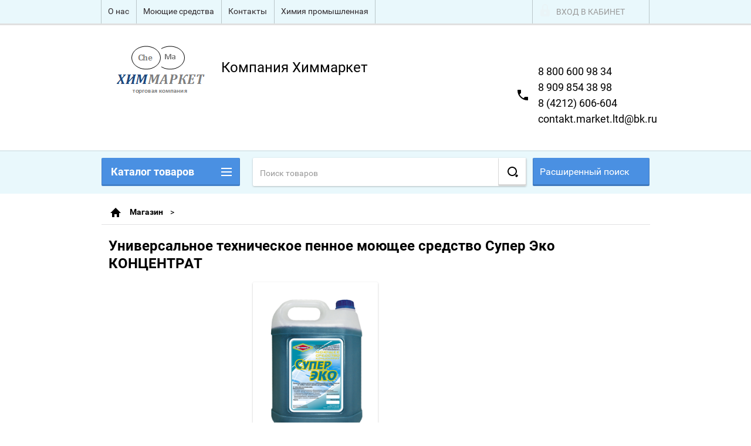

--- FILE ---
content_type: text/html; charset=utf-8
request_url: https://chimmarketdv.ru/magazin/tag/universalnoe-tehnicheskoe-pennoe-moyushchee-sredstvo-super-eko-koncentrat
body_size: 14087
content:

        <!doctype html>
<html lang="ru">
<head>
<meta charset="utf-8">
<meta name="robots" content="all">
<title>Универсальное техническое пенное моющее средство Супер Эко КОНЦЕНТРАТ</title>
<meta name="description" content="Список товаров Универсальное техническое пенное моющее средство Супер Эко КОНЦЕНТРАТ">
<meta name="keywords" content="товары Универсальное техническое пенное моющее средство Супер Эко КОНЦЕНТРАТ">
<meta name="SKYPE_TOOLBAR" content="SKYPE_TOOLBAR_PARSER_COMPATIBLE">
<meta name="viewport" content="width=device-width, height=device-height, initial-scale=1.0, maximum-scale=1.0, user-scalable=no">
<meta name="format-detection" content="telephone=no">
<meta http-equiv="x-rim-auto-match" content="none">
<link rel="stylesheet" href="/g/css/styles_articles_tpl.css">
<link rel="stylesheet" href="/t/v1939/images/css/seostyles_v.css">
<script src="/g/libs/jquery/1.10.2/jquery.min.js"></script>
<meta name="cmsmagazine" content="86368d8963b4f0f96b434aafa426cd49" />
<meta name="yandex-verification" content="1d8d30a9359c18f0" />
<meta name="yandex-verification" content="ee0b2d4781701a72" />
<meta name="yandex-verification" content="ee0b2d4781701a72" />
<meta name="google-site-verification" content="DRZ1VnAmt9SYtF7bsAQDVt4X54HvnAYi_-2M-92O1yg" />

            <!-- 46b9544ffa2e5e73c3c971fe2ede35a5 -->
            <script src='/shared/s3/js/lang/ru.js'></script>
            <script src='/shared/s3/js/common.min.js'></script>
        <link rel='stylesheet' type='text/css' href='/shared/s3/css/calendar.css' /><link rel='stylesheet' type='text/css' href='/shared/highslide-4.1.13/highslide.min.css'/>
<script type='text/javascript' src='/shared/highslide-4.1.13/highslide-full.packed.js'></script>
<script type='text/javascript'>
hs.graphicsDir = '/shared/highslide-4.1.13/graphics/';
hs.outlineType = null;
hs.showCredits = false;
hs.lang={cssDirection:'ltr',loadingText:'Загрузка...',loadingTitle:'Кликните чтобы отменить',focusTitle:'Нажмите чтобы перенести вперёд',fullExpandTitle:'Увеличить',fullExpandText:'Полноэкранный',previousText:'Предыдущий',previousTitle:'Назад (стрелка влево)',nextText:'Далее',nextTitle:'Далее (стрелка вправо)',moveTitle:'Передвинуть',moveText:'Передвинуть',closeText:'Закрыть',closeTitle:'Закрыть (Esc)',resizeTitle:'Восстановить размер',playText:'Слайд-шоу',playTitle:'Слайд-шоу (пробел)',pauseText:'Пауза',pauseTitle:'Приостановить слайд-шоу (пробел)',number:'Изображение %1/%2',restoreTitle:'Нажмите чтобы посмотреть картинку, используйте мышь для перетаскивания. Используйте клавиши вперёд и назад'};</script>

<link rel='stylesheet' type='text/css' href='/t/images/__csspatch/2/patch.css'/>

<!--s3_require-->
<link rel="stylesheet" href="/g/basestyle/1.0.1/user/user.css" type="text/css"/>
<link rel="stylesheet" href="/g/basestyle/1.0.1/user/user.gray.css" type="text/css"/>
<script type="text/javascript" src="/g/basestyle/1.0.1/user/user.js" async></script>
<!--/s3_require-->





        <link rel="stylesheet" type="text/css" href="/g/shop2v2/default/css/theme.less.css"><script type="text/javascript" src="/g/printme.js"></script>
<script type="text/javascript" src="/g/shop2v2/default/js/tpl.js"></script>
<script type="text/javascript" src="/g/shop2v2/default/js/baron.min.js"></script>
<script type="text/javascript" src="/t/v1939/images/js/shop2.2_new.js"></script>
<script type="text/javascript">shop2.init({"productRefs": [],"apiHash": {"getPromoProducts":"34a543484500cad725ddb00d1323d1f1","getSearchMatches":"ff4b7346c2c588e87a87241a5c77ba10","getFolderCustomFields":"ae03371247cf2779b6e5e4919c6d3d6c","getProductListItem":"352f2fde321e85c29348e90e28b16d78","cartAddItem":"dfc37e0dd56dbe931614faf9842773de","cartRemoveItem":"7b07e9b2eadec4b0b07d4a7cfd345ed6","cartUpdate":"b4a7ffa635b077de07d065d88fd0c708","cartRemoveCoupon":"db1d9889b22c4e054803935c119b283d","cartAddCoupon":"7a8f44d38226dfe298c48c6c74d00cd7","deliveryCalc":"4169d52715a35f96aaf6b57f5fd512e1","printOrder":"f9dd1721779051de84931eb31b021402","cancelOrder":"71b420803b0aca29d6a56b229d9310aa","cancelOrderNotify":"672b05e98a5abb88bd7cd23433e6ab99","repeatOrder":"5d4c921ca9e5e99c9887789696f2817a","paymentMethods":"b53d1350631b22e38dc9cff034bc01b5","compare":"f9ceef779e4fd951cf0566624a01025c"},"verId": 1851838,"mode": "tag","step": "","uri": "/magazin","IMAGES_DIR": "/d/","my": {"list_picture_enlarge":true,"accessory":"\u0410\u043a\u0441\u0441\u0435\u0441\u0441\u0443\u0430\u0440\u044b","kit":"\u041d\u0430\u0431\u043e\u0440","recommend":"\u0420\u0435\u043a\u043e\u043c\u0435\u043d\u0434\u0443\u0435\u043c\u044b\u0435","similar":"\u041f\u043e\u0445\u043e\u0436\u0438\u0435","modification":"\u041c\u043e\u0434\u0438\u0444\u0438\u043a\u0430\u0446\u0438\u0438","unique_values":true,"price_fa_rouble":true}});</script>
<style type="text/css">.product-item-thumb {width: 180px;}.product-item-thumb .product-image, .product-item-simple .product-image {height: 160px;width: 180px;}.product-item-thumb .product-amount .amount-title {width: 84px;}.product-item-thumb .product-price {width: 130px;}.shop2-product .product-side-l {width: 180px;}.shop2-product .product-image {height: 160px;width: 180px;}.shop2-product .product-thumbnails li {width: 50px;height: 50px;}</style>

 	<link rel="stylesheet" href="/t/v1939/images/theme18/theme.scss.css">

<script src="/g/s3/misc/includeform/0.0.2/s3.includeform.js"></script>
<script src="/g/libs/jquery-bxslider/4.2.4/jquery.bxslider.min.js"></script>
<script src="/t/v1939/images/js/animit.js"></script>
<script src="/t/v1939/images/js/jquery.formstyler.min.js"></script>
<script src="/t/v1939/images/js/jquery.waslidemenu.min.js"></script>
<script src="/t/v1939/images/js/jquery.responsiveTabs.min.js"></script>
<script src="/t/v1939/images/js/jquery.nouislider.all.js"></script>
<script src="/t/v1939/images/js/owl.carousel.min.js"></script>
<script src="/t/v1939/images/js/tocca.js"></script>
<script src="/t/v1939/images/js/slideout.js"></script>

<script src="/g/s3/shop2/fly/0.0.1/s3.shop2.fly.js"></script>
<script src="/g/s3/shop2/popup/0.0.1/s3.shop2.popup.js"></script>

<script src="/t/v1939/images/js/main.js" charset="utf-8"></script>
<script type="text/javascript" src="/g/s3/misc/form/1.0.0/s3.form.js"></script>

    
        <script>
            $(function(){
                $.s3Shop2Popup();
            });
        </script>
    

<!--[if lt IE 10]>
<script src="/g/libs/ie9-svg-gradient/0.0.1/ie9-svg-gradient.min.js"></script>
<script src="/g/libs/jquery-placeholder/2.0.7/jquery.placeholder.min.js"></script>
<script src="/g/libs/jquery-textshadow/0.0.1/jquery.textshadow.min.js"></script>
<script src="/g/s3/misc/ie/0.0.1/ie.js"></script>
<![endif]-->
<!--[if lt IE 9]>
<script src="/g/libs/html5shiv/html5.js"></script>
<![endif]-->
</head>
<body>
<div id="site_loader"></div>
<div class="close-left-panel"></div>
<div id="menu" class="mobile-left-panel">
    <div class="site_login_wrap_mobile">
        <div class="shop2-block login-form ">
        <div class="block-title">
                <div class="icon"></div>
                Вход в кабинет</div>
        <div class="for_wa_slide">
                <div class="mobile_title_wrap for_wo">
                        <a class="mobile_title">Вход в кабинет</a>
                        <div class="block-body for_wa_slide">
                        <div class="for_wo cab_title">Вход в кабинет</div>
                        <div class="for_wo">
                                                                        <form method="post" action="/users">
                                                <input type="hidden" name="mode" value="login" />
                                                <div class="row">
                                                        <label class="row_title" for="login">Логин или e-mail:</label>
                                                        <label class="field text"><input type="text" name="login" id="login" tabindex="1" value="" /></label>
                                                </div>
                                                <div class="row">
                                                        <label class="row_title" for="password">Пароль:</label>
                                                        <label class="field password"><input type="password" name="password" id="password" tabindex="2" value="" /></label>
                                                </div>
                                                <a href="/users/forgot_password">Забыли пароль?</a>
                                                <div class="row_button">
                                                        <button type="submit" class="signin-btn" tabindex="3">Войти</button>
                                                </div>
                                        <re-captcha data-captcha="recaptcha"
     data-name="captcha"
     data-sitekey="6LddAuIZAAAAAAuuCT_s37EF11beyoreUVbJlVZM"
     data-lang="ru"
     data-rsize="invisible"
     data-type="image"
     data-theme="light"></re-captcha></form>
                                        <div class="clear-container"></div>
                                                <div class="reg_link-wrap">
                                                        <a href="/users/register" class="register">Регистрация</a>
                                                </div>
                                        </div>
                        </div>
                </div>

        </div>
</div>    </div>
    <div class="categories-wrap_mobile">
        <ul class="categories_mobile">
                <li class="categories_title">Каталог товаров</li>
                                                                                                                                                                                                                                                                                                            <li ><a href="/magazin/folder/kisloty">Кислоты</a>
                                                                                                                                                                                                                                                                                                                                </li>
                                                                                                                                                                                              <li ><a href="/magazin/folder/shchelochi">Щелочи</a>
                                                                                                                                                                                                                                                                                                                                </li>
                                                                                                                                                                                              <li ><a href="/magazin/folder/teplonositeli">Теплоносители</a>
                                                                                                                                                                                                                                                                                                                                </li>
                                                                                                                                                                                              <li ><a href="/magazin/folder/tekhnicheskaya-khimiya">Техническая химия</a>
                                                                                                                                                                                                                                                                                                                                </li>
                                                                                                                                                                                              <li ><a href="/magazin/folder/khlorosoderzhashchiye-preparaty">Хлоросодержащие препараты</a>
                                                                                                                                                                                                                                                                                                                                </li>
                                                                                                                                                                                              <li ><a href="/magazin/folder/reaktivy">Реактивы</a>
                                                                                                                                                                                                                                                                                                                                </li>
                                                                                                                                                                                              <li ><a href="/magazin/folder/moyushchiye-sredstva">Моющие средства</a>
                                                                                                                                                                                                                                                                                                                                </li>
                                                                                                                                                                                              <li ><a href="/magazin/folder/dezinfektsiya-i-chistka-basseynov">Дезинфекция и чистка бассейнов</a>
                                                                                                                                                                                                                                                                                                                                </li>
                                                                                                                                                                                              <li ><a href="/magazin/folder/koagulyanty">Коагулянты и флокулянты</a>
                                                                                                                                                                                                                                                                                                                                </li>
                                                                                                                                                                                              <li ><a href="/magazin/folder/vodopodgotovka">Водоподготовка и водоочистка</a>
                                                                                                                                                                                                                                                                                                                                </li>
                                                                                                                                                                                              <li ><a href="/magazin/folder/tara">Тара</a>
                                                                                                                                                                                                                                                                                                                                </li>
                                                                                                                                                                                              <li ><a href="/folder/pishchevye-dobavki">Пищевые добавки</a>
                                                                                                                                                                                                                                                                                                                                </li>
                                                                                                                                                                                              <li ><a href="/magazin/folder/mednyj-kuporos-sulfat-medi">Медный купорос (сульфат меди)</a>
                                                                                                                                                                                                                              </li>
                </ul>
    </div>
            <ul class="top-menu_mobile">
                            <li><a href="/" >О нас</a></li>
                            <li><a href="/moyushchiye-sredstva-1" >Моющие средства</a></li>
                            <li><a href="/kontakty" >Контакты</a></li>
                            <li><a href="/khimiya-promyshlennaya" >Химия промышленная</a></li>
                    </ul>
            <div class="mobile-panel-button--close"></div>
</div>
<div class="mobile-left-panel-filter">
    

                                        
                
                                        
        
                        
                
                                        <div id="shop-filter-wrap" class="opened">
                <div class="title">Фильтр товаров</div>
                <form class="shop-filter" action="#">
                        <a id="shop2-filter"></a>

                                                        <div class="shop-filter-params">
                                                                
                                <div class="param-wrap param_range price range_slider_wrapper">
                                        <div class="param-title">Цена:</div>
                                        <div class="param-body">
                                                <div class="price_range">
                                                        <input name="s[price][min]" type="text" size="5" class="small low" value="0" />
                            <input name="s[price][max]" type="text" size="5" class="small hight" value="40000" />
                                                </div>
                                                <div class="input_range_slider"></div>
                                        </div>
                                </div>
                                
                                
                                                                

                                
                                
                        </div>
                

                                <div class="clear_filter-wrap">
                    <a href="/magazin/tag/universalnoe-tehnicheskoe-pennoe-moyushchee-sredstvo-super-eko-koncentrat" class="clear_filter">Сбросить фильтр</a>
                </div>
                <div class="filter_button">
                        <a href="/magazin/tag/universalnoe-tehnicheskoe-pennoe-moyushchee-sredstvo-super-eko-koncentrat" class="clear_filter">Сбросить</a>
                    <a href="#" class="filter-go">Показать (<span class='filter-result'>0</span>)</a>
                </div>
                                <re-captcha data-captcha="recaptcha"
     data-name="captcha"
     data-sitekey="6LddAuIZAAAAAAuuCT_s37EF11beyoreUVbJlVZM"
     data-lang="ru"
     data-rsize="invisible"
     data-type="image"
     data-theme="light"></re-captcha></form>
                        </div><!-- Filter -->
                
                </div>
<div class="mobile-right-panel">
            
    
<div class="shop2-block search-form ">
        <div class="block-title">
        <div class="title">Расширенный поиск</div>
        </div>
        <div class="block-body">
                <form action="/magazin/search" enctype="multipart/form-data">
                        <input type="hidden" name="sort_by" value=""/>

                                                        <div class="row">
                                        <label class="row-title" for="shop2-name">Название:</label>
                                        <input autocomplete="off" type="text" class="type_text" name="s[name]" size="20" id="shop2-name" value="" />
                                </div>
                        
                        
                                <div class="row search_price range_slider_wrapper">
                                        <div class="row-title">Цена (руб.):</div>
                                        <div class="price_range">
                                                <input name="s[price][min]" type="tel" size="5" class="small low" value="0" />
                                                <input name="s[price][max]" type="tel" size="5" class="small hight" value="40000" />
                                        </div>
                                        <div class="input_range_slider"></div>
                                </div>

                        
                                                        <div class="row">
                                        <label class="row-title" for="shop2-article">Артикул:</label>
                                        <input type="text" class="type_text" name="s[article]" id="shop2-article" value="" />
                                </div>
                        
                                                        <div class="row">
                                        <label class="row-title" for="shop2-text">Текст:</label>
                                        <input type="text" autocomplete="off" class="type_text" name="search_text" size="20" id="shop2-text"  value="" />
                                </div>
                        

                                                        <div class="row">
                                        <div class="row-title">Выберите категорию:</div>
                                        <select name="s[folder_id]" id="s[folder_id]">
                                                <option value="">Все</option>
                                                                                                                                                                                                                                                    <option value="430524616" >
                                         Кислоты
                                    </option>
                                                                                                                                                                            <option value="430557816" >
                                         Щелочи
                                    </option>
                                                                                                                                                                            <option value="430733216" >
                                         Теплоносители
                                    </option>
                                                                                                                                                                            <option value="431203016" >
                                         Техническая химия
                                    </option>
                                                                                                                                                                            <option value="431204216" >
                                         Хлоросодержащие препараты
                                    </option>
                                                                                                                                                                            <option value="431985816" >
                                         Реактивы
                                    </option>
                                                                                                                                                                            <option value="434536816" >
                                         Моющие средства
                                    </option>
                                                                                                                                                                            <option value="444163416" >
                                         Дезинфекция и чистка бассейнов
                                    </option>
                                                                                                                                                                            <option value="446687816" >
                                         Коагулянты и флокулянты
                                    </option>
                                                                                                                                                                            <option value="145943507" >
                                         Водоподготовка и водоочистка
                                    </option>
                                                                                                                                                                            <option value="145966507" >
                                         Тара
                                    </option>
                                                                                                                                                                            <option value="73693308" >
                                         Пищевые добавки
                                    </option>
                                                                                                                                                                            <option value="126420708" >
                                         Медный купорос (сульфат меди)
                                    </option>
                                                                                                                        </select>
                                </div>

                                <div id="shop2_search_custom_fields"></div>
                        
                        
                                                        <div class="row">
                                        <div class="row-title">Производитель:</div>
                                        <select name="s[vendor_id]">
                                                <option value="">Все</option>
                                                            <option value="214727441" >Acme</option>
                                                            <option value="214727641" >Adidas</option>
                                                            <option value="214727841" >Agent Provocateur</option>
                                                            <option value="214728041" >AMD</option>
                                                            <option value="214728241" >ANTA</option>
                                                            <option value="214728441" >Antonio Banderas</option>
                                                            <option value="214728641" >Apple</option>
                                                            <option value="214728841" >Armand Basi</option>
                                                            <option value="214729041" >BTC</option>
                                                            <option value="214729241" >Burberry</option>
                                                            <option value="4911216" >China</option>
                                                            <option value="214729441" >Continental</option>
                                                            <option value="214729641" >Crocs</option>
                                                            <option value="214729841" >Crosby</option>
                                                            <option value="214730041" >DC Shoes</option>
                                                            <option value="214730241" >Defender</option>
                                                            <option value="214730441" >Dell</option>
                                                            <option value="2269616" >Dipped Products PLC, Sri Lanka</option>
                                                            <option value="214730641" >Disney</option>
                                                            <option value="4673216" >Giesser</option>
                                                            <option value="4673416" >Giesser Германия</option>
                                                            <option value="2275616" >Gward</option>
                                                            <option value="214730841" >HP</option>
                                                            <option value="214731041" >HTC</option>
                                                            <option value="214731241" >INCITY</option>
                                                            <option value="214731441" >INTEL</option>
                                                            <option value="214731641" >K&amp;K</option>
                                                            <option value="214731841" >KangaROOS</option>
                                                            <option value="2723816" >Kemira Oyj П.Я. 330 00101 ХЕЛЬСИНКИ ФИНЛЯНДИЯ</option>
                                                            <option value="214732041" >KFZ</option>
                                                            <option value="214732241" >Lenovo</option>
                                                            <option value="214732441" >LG</option>
                                                            <option value="214732641" >Logitech</option>
                                                            <option value="2263016" >Manipula</option>
                                                            <option value="214732841" >Merrell</option>
                                                            <option value="214733041" >Mezaguz</option>
                                                            <option value="214733241" >Michelin</option>
                                                            <option value="214733441" >MONDIGO</option>
                                                            <option value="214733641" >Monster High</option>
                                                            <option value="214733841" >My Little Pony</option>
                                                            <option value="214734041" >Neohit</option>
                                                            <option value="214734241" >Nike</option>
                                                            <option value="214734441" >Nokia</option>
                                                            <option value="214734641" >NOVA</option>
                                                            <option value="214734841" >Pantech</option>
                                                            <option value="214735041" >Parity</option>
                                                            <option value="214735241" >Renaissance</option>
                                                            <option value="214735441" >Richter</option>
                                                            <option value="214735641" >Rubber Duck</option>
                                                            <option value="214735841" >Rugear</option>
                                                            <option value="214736041" >Samsung</option>
                                                            <option value="2947616" >Solenis</option>
                                                            <option value="214736241" >STEFANO FERRI</option>
                                                            <option value="214736441" >Sven</option>
                                                            <option value="214736641" >Targus</option>
                                                            <option value="214736841" >Texet</option>
                                                            <option value="214737041" >THOMAS MUNZ</option>
                                                            <option value="214737241" >Top Secret</option>
                                                            <option value="214737441" >Vitacci</option>
                                                            <option value="214737641" >Зебра</option>
                                                            <option value="5740216" >Китай</option>
                                                            <option value="214737841" >Лео</option>
                                                            <option value="4938416" >Малайзия, TG MEDICAL Sdn. Bhd</option>
                                                            <option value="214738241" >Обувь для всех ЛТД</option>
                                                            <option value="214738041" >ОбувьТрейд</option>
                                                            <option value="214738441" >Одежда для всех ЛТД</option>
                                                            <option value="214738641" >ОдеждаТрейд</option>
                                                            <option value="12300216" >ПАО</option>
                                                            <option value="214738841" >Производитель №1</option>
                                                            <option value="214739041" >Производитель №2</option>
                                                            <option value="214739241" >Производитель №3</option>
                                                            <option value="9363216" >Россия</option>
                                                            <option value="2983816" >Румыния</option>
                                                            <option value="214739441" >ТВОЕ</option>
                                                            <option value="214739641" >ТК Универсум</option>
                                                            <option value="2276016" >Шриланка</option>
                                                            <option value="2192616" >Эко-Стандарт-К г. Омск</option>
                                                                    </select>
                                </div>
                        
                                                        <div class="row">
                                        <div class="row-title">Новинка:</div>
                                        <select name="s[new]">
                                                <option value="">Все</option>
                            <option value="1">да</option>
                            <option value="0">нет</option>
                                        </select>
                                </div>
                        
                                                        <div class="row">
                                        <div class="row-title">Спецпредложение:</div>
                                        <select name="s[special]">
                                                <option value="">Все</option>
                            <option value="1">да</option>
                            <option value="0">нет</option>
                                        </select>
                                </div>
                        
                                                        <div class="row">
                                        <div class="row-title">Результатов на странице:</div>
                                        <select name="s[products_per_page]">
                                                                                                                                                                            <option value="5">5</option>
                                                                                                                            <option value="20">20</option>
                                                                                                                            <option value="35">35</option>
                                                                                                                            <option value="50">50</option>
                                                                                                                            <option value="65">65</option>
                                                                                                                            <option value="80">80</option>
                                                                                                                            <option value="95">95</option>
                                                                            </select>
                                </div>
                        
                        <div class="clear-container"></div>
                        <div class="row_button">
                                <div class="close_search_form">Закрыть</div>
                                <button type="submit" class="search-btn">Найти</button>
                        </div>
                <re-captcha data-captcha="recaptcha"
     data-name="captcha"
     data-sitekey="6LddAuIZAAAAAAuuCT_s37EF11beyoreUVbJlVZM"
     data-lang="ru"
     data-rsize="invisible"
     data-type="image"
     data-theme="light"></re-captcha></form>
                <div class="clear-container"></div>
        </div>
</div><!-- Search Form --></div>
<div id="panel" class="site-wrapper ">
    <div class="panel-shadow1"></div>
    <div class="panel-shadow2"></div>
    <div class="panel-shadow3"></div>
    <header role="banner" class="header">
        <div class="empty-block" style="height: 72px;"></div>
        <div class="top-panel-wrap">
            <div class="mobile-panel-button">
                <div class="mobile-panel-button--open"></div>
            </div>
            <div class="shop2-cart-preview_mobile">
                <div class="shop2-cart-preview order-btn empty-cart"> <!-- empty-cart -->
        <div class="shop2-block cart-preview">
                <div class="open_button"></div>
                <div class="close_button"></div>

                <div class="block-body">
                                                <div class="empty_cart_title">Корзина пуста</div>
                                    <a href="/magazin/cart" class="link_to_cart">Оформить Заказ</a>
                        <a href="/magazin/cart" class="link_to_cart_mobile"></a>
                </div>

        </div>
</div><!-- Cart Preview -->
            </div>
            <div class="search-panel-wrap_mobile">
                <div class="push-to-search"></div>
            </div>
            <div class="search-area_mobile">
                <div class="text_input-wrap">
                    <form action="/magazin/search" enctype="multipart/form-data" class="text_input-wrap_in">
                        <input class="with_clear_type" type="search" placeholder="Название товара" name="s[name]" size="20" id="shop2-name" value="">
                        <div class="clear_type-form"></div>
                    <re-captcha data-captcha="recaptcha"
     data-name="captcha"
     data-sitekey="6LddAuIZAAAAAAuuCT_s37EF11beyoreUVbJlVZM"
     data-lang="ru"
     data-rsize="invisible"
     data-type="image"
     data-theme="light"></re-captcha></form>
                </div>
                <div class="search-more-button">
                    <div class="search-open-button">
                        <div class="icon">
                            <div class="first-line"></div>
                            <div class="second-line"></div>
                            <div class="third-line"></div>
                        </div>
                        <div class="title">Расширенный поиск</div>
                    </div>
                </div>
            </div>
            <div class="max-width-wrapper">
                                   <ul class="top-menu">
                                                    <li><a href="/" >О нас</a></li>
                                                    <li><a href="/moyushchiye-sredstva-1" >Моющие средства</a></li>
                                                    <li><a href="/kontakty" >Контакты</a></li>
                                                    <li><a href="/khimiya-promyshlennaya" >Химия промышленная</a></li>
                                            </ul>
                
                <div class="site_login_wrap">
                    <div class="shop2-block login-form ">
        <div class="block-title">
                <div class="icon"></div>
                Вход в кабинет</div>
        <div class="for_wa_slide">
                <div class="mobile_title_wrap for_wo">
                        <a class="mobile_title">Вход в кабинет</a>
                        <div class="block-body for_wa_slide">
                        <div class="for_wo cab_title">Вход в кабинет</div>
                        <div class="for_wo">
                                                                        <form method="post" action="/users">
                                                <input type="hidden" name="mode" value="login" />
                                                <div class="row">
                                                        <label class="row_title" for="login">Логин или e-mail:</label>
                                                        <label class="field text"><input type="text" name="login" id="login" tabindex="1" value="" /></label>
                                                </div>
                                                <div class="row">
                                                        <label class="row_title" for="password">Пароль:</label>
                                                        <label class="field password"><input type="password" name="password" id="password" tabindex="2" value="" /></label>
                                                </div>
                                                <a href="/users/forgot_password">Забыли пароль?</a>
                                                <div class="row_button">
                                                        <button type="submit" class="signin-btn" tabindex="3">Войти</button>
                                                </div>
                                        <re-captcha data-captcha="recaptcha"
     data-name="captcha"
     data-sitekey="6LddAuIZAAAAAAuuCT_s37EF11beyoreUVbJlVZM"
     data-lang="ru"
     data-rsize="invisible"
     data-type="image"
     data-theme="light"></re-captcha></form>
                                        <div class="clear-container"></div>
                                                <div class="reg_link-wrap">
                                                        <a href="/users/register" class="register">Регистрация</a>
                                                </div>
                                        </div>
                        </div>
                </div>

        </div>
</div>                </div>
            </div>
        </div>
        <div class="max-width-wrapper">
        	            <div class="company-name-wrap ">
                                	<div class="logo-pic"><a href="http://chimmarketdv.ru"><img src=/thumb/2/D6Sa1LTqHOS7y51XtejIVA/1070r860/d/image002_1.png alt="/"></a></div> 
                                                <div class="logo-text-wrap">
                	<div class="logo-text">
                		<div class="company_name">Компания Химмаркет</div> 
                		                	</div>
                </div>
                            </div>
                        <div class="right-header-area">
                                    <div class="header_phones">
													<div><a href="tel:8 800 600 98 34">8 800 600 98 34</a></div>
													<div><a href="tel:8 909 854 38 98">8 909 854 38 98</a></div>
													<div><a href="tel:8 (4212) 606-604">8 (4212) 606-604</a></div>
													<div><a href="tel:contakt.market.ltd@bk.ru">contakt.market.ltd@bk.ru</a></div>
						                    </div>
                                            </div>
        </div>
    </header><!-- .header-->
    <div class="content-wrapper clear-self not_main_page">
        <main role="main" class="main">
            <div class="content">
                <div class="content-inner">
                    <div class="shop-search-panel">
                        <form class="search-products-lite" action="/magazin/search" enctype="multipart/form-data">
                            <input type="text" placeholder="Поиск товаров" autocomplete="off" name="s[name]" value="">
                            <button class="push_to_search" type="submit"></button>
                        <re-captcha data-captcha="recaptcha"
     data-name="captcha"
     data-sitekey="6LddAuIZAAAAAAuuCT_s37EF11beyoreUVbJlVZM"
     data-lang="ru"
     data-rsize="invisible"
     data-type="image"
     data-theme="light"></re-captcha></form>
                        <div class="search-products-basic">
                                    
    
<div class="shop2-block search-form ">
        <div class="block-title">
        <div class="title">Расширенный поиск</div>
        </div>
        <div class="block-body">
                <form action="/magazin/search" enctype="multipart/form-data">
                        <input type="hidden" name="sort_by" value=""/>

                                                        <div class="row">
                                        <label class="row-title" for="shop2-name">Название:</label>
                                        <input autocomplete="off" type="text" class="type_text" name="s[name]" size="20" id="shop2-name" value="" />
                                </div>
                        
                        
                                <div class="row search_price range_slider_wrapper">
                                        <div class="row-title">Цена (руб.):</div>
                                        <div class="price_range">
                                                <input name="s[price][min]" type="tel" size="5" class="small low" value="0" />
                                                <input name="s[price][max]" type="tel" size="5" class="small hight" value="40000" />
                                        </div>
                                        <div class="input_range_slider"></div>
                                </div>

                        
                                                        <div class="row">
                                        <label class="row-title" for="shop2-article">Артикул:</label>
                                        <input type="text" class="type_text" name="s[article]" id="shop2-article" value="" />
                                </div>
                        
                                                        <div class="row">
                                        <label class="row-title" for="shop2-text">Текст:</label>
                                        <input type="text" autocomplete="off" class="type_text" name="search_text" size="20" id="shop2-text"  value="" />
                                </div>
                        

                                                        <div class="row">
                                        <div class="row-title">Выберите категорию:</div>
                                        <select name="s[folder_id]" id="s[folder_id]">
                                                <option value="">Все</option>
                                                                                                                                                                                                                                                    <option value="430524616" >
                                         Кислоты
                                    </option>
                                                                                                                                                                            <option value="430557816" >
                                         Щелочи
                                    </option>
                                                                                                                                                                            <option value="430733216" >
                                         Теплоносители
                                    </option>
                                                                                                                                                                            <option value="431203016" >
                                         Техническая химия
                                    </option>
                                                                                                                                                                            <option value="431204216" >
                                         Хлоросодержащие препараты
                                    </option>
                                                                                                                                                                            <option value="431985816" >
                                         Реактивы
                                    </option>
                                                                                                                                                                            <option value="434536816" >
                                         Моющие средства
                                    </option>
                                                                                                                                                                            <option value="444163416" >
                                         Дезинфекция и чистка бассейнов
                                    </option>
                                                                                                                                                                            <option value="446687816" >
                                         Коагулянты и флокулянты
                                    </option>
                                                                                                                                                                            <option value="145943507" >
                                         Водоподготовка и водоочистка
                                    </option>
                                                                                                                                                                            <option value="145966507" >
                                         Тара
                                    </option>
                                                                                                                                                                            <option value="73693308" >
                                         Пищевые добавки
                                    </option>
                                                                                                                                                                            <option value="126420708" >
                                         Медный купорос (сульфат меди)
                                    </option>
                                                                                                                        </select>
                                </div>

                                <div id="shop2_search_custom_fields"></div>
                        
                        
                                                        <div class="row">
                                        <div class="row-title">Производитель:</div>
                                        <select name="s[vendor_id]">
                                                <option value="">Все</option>
                                                            <option value="214727441" >Acme</option>
                                                            <option value="214727641" >Adidas</option>
                                                            <option value="214727841" >Agent Provocateur</option>
                                                            <option value="214728041" >AMD</option>
                                                            <option value="214728241" >ANTA</option>
                                                            <option value="214728441" >Antonio Banderas</option>
                                                            <option value="214728641" >Apple</option>
                                                            <option value="214728841" >Armand Basi</option>
                                                            <option value="214729041" >BTC</option>
                                                            <option value="214729241" >Burberry</option>
                                                            <option value="4911216" >China</option>
                                                            <option value="214729441" >Continental</option>
                                                            <option value="214729641" >Crocs</option>
                                                            <option value="214729841" >Crosby</option>
                                                            <option value="214730041" >DC Shoes</option>
                                                            <option value="214730241" >Defender</option>
                                                            <option value="214730441" >Dell</option>
                                                            <option value="2269616" >Dipped Products PLC, Sri Lanka</option>
                                                            <option value="214730641" >Disney</option>
                                                            <option value="4673216" >Giesser</option>
                                                            <option value="4673416" >Giesser Германия</option>
                                                            <option value="2275616" >Gward</option>
                                                            <option value="214730841" >HP</option>
                                                            <option value="214731041" >HTC</option>
                                                            <option value="214731241" >INCITY</option>
                                                            <option value="214731441" >INTEL</option>
                                                            <option value="214731641" >K&amp;K</option>
                                                            <option value="214731841" >KangaROOS</option>
                                                            <option value="2723816" >Kemira Oyj П.Я. 330 00101 ХЕЛЬСИНКИ ФИНЛЯНДИЯ</option>
                                                            <option value="214732041" >KFZ</option>
                                                            <option value="214732241" >Lenovo</option>
                                                            <option value="214732441" >LG</option>
                                                            <option value="214732641" >Logitech</option>
                                                            <option value="2263016" >Manipula</option>
                                                            <option value="214732841" >Merrell</option>
                                                            <option value="214733041" >Mezaguz</option>
                                                            <option value="214733241" >Michelin</option>
                                                            <option value="214733441" >MONDIGO</option>
                                                            <option value="214733641" >Monster High</option>
                                                            <option value="214733841" >My Little Pony</option>
                                                            <option value="214734041" >Neohit</option>
                                                            <option value="214734241" >Nike</option>
                                                            <option value="214734441" >Nokia</option>
                                                            <option value="214734641" >NOVA</option>
                                                            <option value="214734841" >Pantech</option>
                                                            <option value="214735041" >Parity</option>
                                                            <option value="214735241" >Renaissance</option>
                                                            <option value="214735441" >Richter</option>
                                                            <option value="214735641" >Rubber Duck</option>
                                                            <option value="214735841" >Rugear</option>
                                                            <option value="214736041" >Samsung</option>
                                                            <option value="2947616" >Solenis</option>
                                                            <option value="214736241" >STEFANO FERRI</option>
                                                            <option value="214736441" >Sven</option>
                                                            <option value="214736641" >Targus</option>
                                                            <option value="214736841" >Texet</option>
                                                            <option value="214737041" >THOMAS MUNZ</option>
                                                            <option value="214737241" >Top Secret</option>
                                                            <option value="214737441" >Vitacci</option>
                                                            <option value="214737641" >Зебра</option>
                                                            <option value="5740216" >Китай</option>
                                                            <option value="214737841" >Лео</option>
                                                            <option value="4938416" >Малайзия, TG MEDICAL Sdn. Bhd</option>
                                                            <option value="214738241" >Обувь для всех ЛТД</option>
                                                            <option value="214738041" >ОбувьТрейд</option>
                                                            <option value="214738441" >Одежда для всех ЛТД</option>
                                                            <option value="214738641" >ОдеждаТрейд</option>
                                                            <option value="12300216" >ПАО</option>
                                                            <option value="214738841" >Производитель №1</option>
                                                            <option value="214739041" >Производитель №2</option>
                                                            <option value="214739241" >Производитель №3</option>
                                                            <option value="9363216" >Россия</option>
                                                            <option value="2983816" >Румыния</option>
                                                            <option value="214739441" >ТВОЕ</option>
                                                            <option value="214739641" >ТК Универсум</option>
                                                            <option value="2276016" >Шриланка</option>
                                                            <option value="2192616" >Эко-Стандарт-К г. Омск</option>
                                                                    </select>
                                </div>
                        
                                                        <div class="row">
                                        <div class="row-title">Новинка:</div>
                                        <select name="s[new]">
                                                <option value="">Все</option>
                            <option value="1">да</option>
                            <option value="0">нет</option>
                                        </select>
                                </div>
                        
                                                        <div class="row">
                                        <div class="row-title">Спецпредложение:</div>
                                        <select name="s[special]">
                                                <option value="">Все</option>
                            <option value="1">да</option>
                            <option value="0">нет</option>
                                        </select>
                                </div>
                        
                                                        <div class="row">
                                        <div class="row-title">Результатов на странице:</div>
                                        <select name="s[products_per_page]">
                                                                                                                                                                            <option value="5">5</option>
                                                                                                                            <option value="20">20</option>
                                                                                                                            <option value="35">35</option>
                                                                                                                            <option value="50">50</option>
                                                                                                                            <option value="65">65</option>
                                                                                                                            <option value="80">80</option>
                                                                                                                            <option value="95">95</option>
                                                                            </select>
                                </div>
                        
                        <div class="clear-container"></div>
                        <div class="row_button">
                                <div class="close_search_form">Закрыть</div>
                                <button type="submit" class="search-btn">Найти</button>
                        </div>
                <re-captcha data-captcha="recaptcha"
     data-name="captcha"
     data-sitekey="6LddAuIZAAAAAAuuCT_s37EF11beyoreUVbJlVZM"
     data-lang="ru"
     data-rsize="invisible"
     data-type="image"
     data-theme="light"></re-captcha></form>
                <div class="clear-container"></div>
        </div>
</div><!-- Search Form -->                        </div>
                    </div>
                                            <div class="page_path_wrap">
                        <div class="page-path"><div class="long_path"><a class="to_home" href="/"></a>><a href="/magazin">Магазин</a>>Универсальное техническое пенное моющее средство Супер Эко КОНЦЕНТРАТ</div></div>                        <div class="site_topic"><h1>Универсальное техническое пенное моющее средство Супер Эко КОНЦЕНТРАТ</h1></div>
                    </div>
                                                            <div class="content_area " >
                        
        
        
        
                                
                
                

                    


            <div class="product-list product-thumbs">
                                
<form method="post" action="/magazin?mode=cart&amp;action=add" accept-charset="utf-8" class="shop2-product-item product-thumb">

    <input type="hidden" name="kind_id" value="411267416" />
    <input type="hidden" name="product_id" value="360459416" />
    <input type="hidden" name="meta" value="null" />
    <div class="product-top">
        <div class="product-image">
        	<a href="/catalog/product/super-eko">
                                <img src="/thumb/2/sLd6Y7J57I8Sq54fQ6sl4g/r/d/368_big.png" alt="Супер Эко" title="Супер Эко" />
                        </a>
                    </div>
        
	
		
	
	
					<div class="product-article"><span>Артикул:</span> нет</div>
	
	        <div class="product-name"><a href="/catalog/product/super-eko">Супер Эко</a></div>
                
        <div class="tpl-stars"><div class="tpl-rating" style="width: 0%;"></div></div>
                <div class="product-anonce">
            Предназначено для удаления жировых, белковых и других загрязнений с наружных поверхностей оборудования на предприятиях мясоперерабатывающей и рыбоперерабатывающей промышленности методом ручной мойки и аппаратом высокого давления. Эффективен для удаления технических масел и загрязнений сложного состава.
        </div>
        
        


 
        
                <div class="shop-product-options"><div class="option_row"><div class="option_title">Производитель:</div><div class="option_body"><a href="/catalog/vendor/eko-standart-k-g-omsk">Эко-Стандарт-К г. Омск</a></div></div>
			<div class="product-compare">
			<label>
				<div class="check_icon"></div>
				<input type="checkbox" value="411267416"/>
				К сравнению
			</label>
		</div>
		
</div>
        
    </div>


            <div class="product-bottom">

                                                <div class="price_and_buy">
             <div class="product-price one_price">
                        
                        <div class="price-current">
                <strong>133.00</strong>                         <em class="rouble_icon">
                                <svg xmlns="http://www.w3.org/2000/svg" xmlns:xlink="http://www.w3.org/1999/xlink" preserveAspectRatio="xMidYMid" width="11" height="13" viewBox="0 0 11 13">
                    <path d="M6.826,7.150 C9.125,7.150 10.989,5.549 10.989,3.575 C10.989,1.601 9.125,0.000 6.826,0.000 C6.826,0.000 0.771,0.000 0.771,0.000 C0.771,0.000 0.771,5.850 0.771,5.850 C0.771,5.850 0.014,5.850 0.014,5.850 C0.014,5.850 0.014,7.150 0.014,7.150 C0.014,7.150 0.771,7.150 0.771,7.150 C0.771,7.150 0.771,7.930 0.771,7.930 C0.771,7.930 0.014,7.930 0.014,7.930 C0.014,7.930 0.014,9.230 0.014,9.230 C0.014,9.230 0.771,9.230 0.771,9.230 C0.771,9.230 0.771,13.000 0.771,13.000 C0.771,13.000 2.285,13.000 2.285,13.000 C2.285,13.000 2.285,9.230 2.285,9.230 C2.285,9.230 8.037,9.230 8.037,9.230 C8.037,9.230 8.037,7.930 8.037,7.930 C8.037,7.930 2.285,7.930 2.285,7.930 C2.285,7.930 2.285,7.150 2.285,7.150 C2.285,7.150 6.826,7.150 6.826,7.150 ZM2.285,1.300 C2.285,1.300 6.826,1.300 6.826,1.300 C8.289,1.300 9.475,2.319 9.475,3.575 C9.475,4.831 8.289,5.850 6.826,5.850 C6.826,5.850 2.285,5.850 2.285,5.850 C2.285,5.850 2.285,1.300 2.285,1.300 Z" fill-rule="evenodd"/>
                                </svg>
                        </em>
                                        </div>
            </div>
            <a href="#" class="button_form type-2">Заказать</a>
<input type="hidden" value="Супер Эко" name="product_name" />
<input type="hidden" value="http://chimmarketdv.ru/catalog/product/super-eko" name="product_link" />            <div class="clear"></div>
        </div>
        </div>
    <re-captcha data-captcha="recaptcha"
     data-name="captcha"
     data-sitekey="6LddAuIZAAAAAAuuCT_s37EF11beyoreUVbJlVZM"
     data-lang="ru"
     data-rsize="invisible"
     data-type="image"
     data-theme="light"></re-captcha></form>    
        </div>
                    
        


        </div>
</div> <!-- .content-inner -->
        </div> <!-- .content -->
        </main> <!-- .main -->
         <aside role="complementary" class="sidebar left">
            <div class="shop-categories-wrap not_main">
                <div class="title">Каталог товаров</div>
                                <ul class="shop-categories">
                                                                                                                                                                                                                                                                                                                                                                                                                <li ><a href="/magazin/folder/kisloty">Кислоты</a>
                                                                                                                                                                                                                                                                                                                                                                                                                                                </li>
                                                                                                                                                                                                                                                                                                                        <li ><a href="/magazin/folder/shchelochi">Щелочи</a>
                                                                                                                                                                                                                                                                                                                                                                                                                                                </li>
                                                                                                                                                                                                                                                                                                                        <li ><a href="/magazin/folder/teplonositeli">Теплоносители</a>
                                                                                                                                                                                                                                                                                                                                                                                                                                                </li>
                                                                                                                                                                                                                                                                                                                        <li ><a href="/magazin/folder/tekhnicheskaya-khimiya">Техническая химия</a>
                                                                                                                                                                                                                                                                                                                                                                                                                                                </li>
                                                                                                                                                                                                                                                                                                                        <li ><a href="/magazin/folder/khlorosoderzhashchiye-preparaty">Хлоросодержащие препараты</a>
                                                                                                                                                                                                                                                                                                                                                                                                                                                </li>
                                                                                                                                                                                                                                                                                                                        <li ><a href="/magazin/folder/reaktivy">Реактивы</a>
                                                                                                                                                                                                                                                                                                                                                                                                                                                </li>
                                                                                                                                                                                                                                                                                                                        <li ><a href="/magazin/folder/moyushchiye-sredstva">Моющие средства</a>
                                                                                                                                                                                                                                                                                                                                                                                                                                                </li>
                                                                                                                                                                                                                                                                                                                        <li ><a href="/magazin/folder/dezinfektsiya-i-chistka-basseynov">Дезинфекция и чистка бассейнов</a>
                                                                                                                                                                                                                                                                                                                                                                                                                                                </li>
                                                                                                                                                                                                                                                                                                                        <li ><a href="/magazin/folder/koagulyanty">Коагулянты и флокулянты</a>
                                                                                                                                                                                                                                                                                                                                                                                                                                                </li>
                                                                                                                                                                                                                                                                                                                        <li ><a href="/magazin/folder/vodopodgotovka">Водоподготовка и водоочистка</a>
                                                                                                                                                                                                                                                                                                                                                                                                                                                </li>
                                                                                                                                                                                                                                                                                                                        <li ><a href="/magazin/folder/tara">Тара</a>
                                                                                                                                                                                                                                                                                                                                                                                                                                                </li>
                                                                                                                                                                                                                                                                                                                        <li ><a href="/folder/pishchevye-dobavki">Пищевые добавки</a>
                                                                                                                                                                                                                                                                                                                                                                                                                                                </li>
                                                                                                                                                                                                                                                                                                                        <li ><a href="/magazin/folder/mednyj-kuporos-sulfat-medi">Медный купорос (сульфат меди)</a>
                                                                                                                                                                                                                                                                                </li></ul>
                                </ul>
            </div>
                                                       </aside> <!-- .sidebar-left -->
		    </div> <!-- .content-wrapper -->
    <footer role="contentinfo" class="footer">
        <div class="max-width-wrapper">
                             <ul class="footer-menu">
                                            <li><a href="/" >О нас</a></li>
                                            <li><a href="/moyushchiye-sredstva-1" >Моющие средства</a></li>
                                            <li><a href="/kontakty" >Контакты</a></li>
                                            <li><a href="/khimiya-promyshlennaya" >Химия промышленная</a></li>
                                    </ul>
                        <div class="footer-contacts-wrap">
                                    <div class="phones">Телефон:
                        <div class="phones__inner">
															<div><a href="tel:8 800 600 98 34">8 800 600 98 34</a></div>
															<div><a href="tel:8 909 854 38 98">8 909 854 38 98</a></div>
															<div><a href="tel:8 (4212) 606-604">8 (4212) 606-604</a></div>
															<div><a href="tel:contakt.market.ltd@bk.ru">contakt.market.ltd@bk.ru</a></div>
							                        </div>
                       <div class="phones__opening_hours">(с 9:00 до 18:00 без выходных)</div>
                    </div>
                                                	<div class="address">
                	Адрес: <span class="address__inner">г. Хабаровск ул. Советская 3</span><br>
                	Е-mail: <span class="address__email">contakt.market.ltd@bk.ru</span>
                	</div>
                            </div>
            <div class="footer-right-side">
            		                <div class="social-networks">
	                    <div class="title">Мы в соц. сетях</div>
													<a href="https://www.facebook.com/" target="_blank"><img src="/d/fb.png" alt="Facebook"></a>
													<a href="http://www.vk.com/" target="_blank"><img src="/d/vk.png" alt="ВКонтакте"></a>
													<a href="http://www.odnoklassniki.ru/" target="_blank"><img src="/d/ok.png" alt="Одноклассники"></a>
													<a href="https://www.twitter.com/" target="_blank"><img src="/d/tw.png" alt="Twitter"></a>
													<a href="http://www.plus.google.com" target="_blank"><img src="/d/g+.png" alt="Google Plus"></a>
							                </div>

                                <div class="site-name">&copy; 2017 - 2026 </div>
            </div>
        </div>
        <div class="footer-bottom-area">
            <div class="max-width-wrapper">
                <div class="site-copyright"><span style='font-size:14px;' class='copyright'><!--noindex--><span style="text-decoration:underline; cursor: pointer;" onclick="javascript:window.open('https://megagr'+'oup.ru/?utm_referrer='+location.hostname)" class="copyright"><img src="/g/mlogo/svg/megagroup-ru-megagroup-ru-light.svg"></span><!--/noindex-->
</span></div>
                <div class="counters"><!--LiveInternet counter--><script type="text/javascript">
document.write("<a href='//www.liveinternet.ru/click' "+
"target=_blank><img src='//counter.yadro.ru/hit?t52.2;r"+
escape(document.referrer)+((typeof(screen)=="undefined")?"":
";s"+screen.width+"*"+screen.height+"*"+(screen.colorDepth?
screen.colorDepth:screen.pixelDepth))+";u"+escape(document.URL)+
";h"+escape(document.title.substring(0,150))+";"+Math.random()+
"' alt='' title='LiveInternet: показано число просмотров и"+
" посетителей за 24 часа' "+
"border='0' width='88' height='31'><\/a>")
</script><!--/LiveInternet-->
<!--__INFO2026-01-21 00:55:13INFO__-->
</div>            </div>
        </div>
    </footer><!-- .footer -->
</div> <!-- .site-wrapper -->
	<script src="/t/v1939/images/js/splitwords.js"></script>

<!-- assets.bottom -->
<!-- </noscript></script></style> -->
<script src="/my/s3/js/site.min.js?1768462484" ></script>
<script src="/my/s3/js/site/defender.min.js?1768462484" ></script>
<script src="https://cp.onicon.ru/loader/5a098c6e2866889c578b457f.js" data-auto async></script>
<script >/*<![CDATA[*/
var megacounter_key="a464e7756b71219813ed54c498c8d05c";
(function(d){
    var s = d.createElement("script");
    s.src = "//counter.megagroup.ru/loader.js?"+new Date().getTime();
    s.async = true;
    d.getElementsByTagName("head")[0].appendChild(s);
})(document);
/*]]>*/</script>
<script >/*<![CDATA[*/
$ite.start({"sid":1840636,"vid":1851838,"aid":2178788,"stid":4,"cp":21,"active":true,"domain":"chimmarketdv.ru","lang":"ru","trusted":false,"debug":false,"captcha":3,"onetap":[{"provider":"vkontakte","provider_id":"51966459","code_verifier":"m34YQMmRMWWMzEl2kMiYMMlDYzVwEWmJI3Ok2DZMZNj"}]});
/*]]>*/</script>
<!-- /assets.bottom -->
</body>
<!-- ID -->
</html>


--- FILE ---
content_type: text/css
request_url: https://chimmarketdv.ru/t/v1939/images/css/seostyles_v.css
body_size: 211
content:
.seo_ul li {
    list-style:none;
    background:url(seo_li.png) 0 5px no-repeat;
    padding:6px 0 3px 30px; 
    text-align:left;
}
.div-seo {
	font-family:'roboto-r';
	font-size:18px;
	padding:10px 0 17px;
	color:#19477E;
}
.seo_h {
	font-family:'roboto-r';
	font-size:24px;
	padding:10px 0 0 0;
	color:#19477E;
}
table.table-seo {border:1px solid #4A90E2; width:100%;}
table.table-seo th {border:1px solid #21AACD; background:#E9F8FC; padding:10px; text-align:center; color:#19477E;}
table.table-seo td {border:1px solid #21AACD; padding:5px 15px;}

--- FILE ---
content_type: text/css
request_url: https://chimmarketdv.ru/t/images/__csspatch/2/patch.css
body_size: 604
content:
html body { color: rgb(0, 0, 0); }
html body { background-color: rgb(255, 255, 255); }
html a[href^="tel:"] { color: rgb(0, 0, 0); }
html .company-name-wrap .logo-text { color: rgb(0, 0, 0); }
html .header_phones::after { background-image: url("./b88942ef2054e0d2e0ec45facf43ee63.svg"); }
html .page-path a { color: rgb(0, 0, 0); }
html .page-path a.to_home { background-image: url("./5e89b7636aa046f65364332963a5c7e9.svg"); }
html .shop-search-panel .search-products-lite .push_to_search { background-color: rgb(255, 255, 255); }
html .shop-search-panel .search-products-lite .push_to_search::after { background-image: url("./88dab3e7082a5881c9253300bbfc57d5.svg"); }
html .shop-search-panel .search-products-basic { background-color: rgb(74, 144, 226); }
html .shop-categories-wrap .title { background-color: rgb(74, 144, 226); }
html .shop-categories { background-color: rgb(233, 248, 252); }
html .shop-categories > li.has_sublayer > a::after { background-image: url("./69f7c17cc05a3f4a7749406ce8f15149.svg"); }
html .shop-categories > li.has_sublayer > a:hover::after { background-image: url("./69f7c17cc05a3f4a7749406ce8f15149.svg"); }
html .shop-categories > li > a:hover { color: rgb(0, 0, 0); }
html .shop-categories > li > a:hover::after { background-image: url("./2edb63644ef0b4de92c3983fd1dc1fd5.svg"); }
html .edit-block-wrap { background-color: rgb(21, 139, 170); }
html .top-panel-wrap { background-color: rgb(233, 248, 252); }
html .top-menu li a { color: rgb(49, 43, 47); }
html .top-menu li a:hover { background-color: rgb(227, 227, 227); }
html .site_login_wrap .block-title { color: rgb(155, 155, 155); }
html .site_login_wrap .block-title:hover { background-color: rgb(227, 227, 227); }
@media only screen and (max-width: 960px) { html .content-wrapper { background-color: rgb(255, 255, 255); } }
html .shop-sorting-panel .sorting .title_sort { color: rgb(0, 0, 0); }
html .shop-sorting-panel .sorting .title_sort::after { border-top-color: rgb(0, 0, 0); }
html .shop-sorting-panel .view-sorting .view_button .icon_color { fill: rgb(0, 0, 0); }
html .product-thumb .product-name a { color: rgb(0, 0, 0); }


--- FILE ---
content_type: image/svg+xml
request_url: https://chimmarketdv.ru/t/images/__csspatch/2/b88942ef2054e0d2e0ec45facf43ee63.svg
body_size: 404
content:
<?xml version="1.0" encoding="utf-8"?>
<svg version="1.1" baseProfile="full" xmlns="http://www.w3.org/2000/svg" xmlns:xlink="http://www.w3.org/1999/xlink" xmlns:ev="http://www.w3.org/2001/xml-events" xml:space="preserve" x="0px" y="0px" width="18" height="18"  viewBox="0 0 18 18" preserveAspectRatio="none" shape-rendering="geometricPrecision"><path xmlns="http://www.w3.org/2000/svg" fill="rgb(0, 0, 0)" d="M3.622,7.795 C5.064,10.626 7.378,12.939 10.211,14.379 C10.211,14.379 12.292,12.293 12.292,12.293 C12.473,12.111 12.723,12.000 12.999,12.000 C12.999,12.000 16.999,12.000 16.999,12.000 C17.552,12.000 17.999,12.447 17.999,13.000 C17.999,13.000 17.999,17.000 17.999,17.000 C17.999,17.552 17.552,18.000 16.999,18.000 C7.610,18.000 -0.001,10.388 -0.001,1.000 C-0.001,0.447 0.447,-0.000 0.999,-0.000 C0.999,-0.000 4.999,-0.000 4.999,-0.000 C5.551,-0.000 5.999,0.447 5.999,1.000 C5.999,1.000 5.999,5.000 5.999,5.000 C5.999,5.276 5.887,5.526 5.706,5.707 C5.706,5.707 3.622,7.795 3.622,7.795 Z" fill-rule="evenodd"/></svg>

--- FILE ---
content_type: text/javascript
request_url: https://counter.megagroup.ru/a464e7756b71219813ed54c498c8d05c.js?r=&s=1280*720*24&u=https%3A%2F%2Fchimmarketdv.ru%2Fmagazin%2Ftag%2Funiversalnoe-tehnicheskoe-pennoe-moyushchee-sredstvo-super-eko-koncentrat&t=%D0%A3%D0%BD%D0%B8%D0%B2%D0%B5%D1%80%D1%81%D0%B0%D0%BB%D1%8C%D0%BD%D0%BE%D0%B5%20%D1%82%D0%B5%D1%85%D0%BD%D0%B8%D1%87%D0%B5%D1%81%D0%BA%D0%BE%D0%B5%20%D0%BF%D0%B5%D0%BD%D0%BD%D0%BE%D0%B5%20%D0%BC%D0%BE%D1%8E%D1%89%D0%B5%D0%B5%20%D1%81%D1%80%D0%B5%D0%B4%D1%81%D1%82%D0%B2%D0%BE%20%D0%A1%D1%83%D0%BF%D0%B5%D1%80%20%D0%AD%D0%BA%D0%BE%20%D0%9A%D0%9E%D0%9D%D0%A6%D0%95%D0%9D%D0%A2%D0%A0%D0%90%D0%A2&fv=0,0&en=1&rld=0&fr=0&callback=_sntnl1768946303982&1768946303982
body_size: 85
content:
//:1
_sntnl1768946303982({date:"Tue, 20 Jan 2026 21:58:24 GMT", res:"1"})